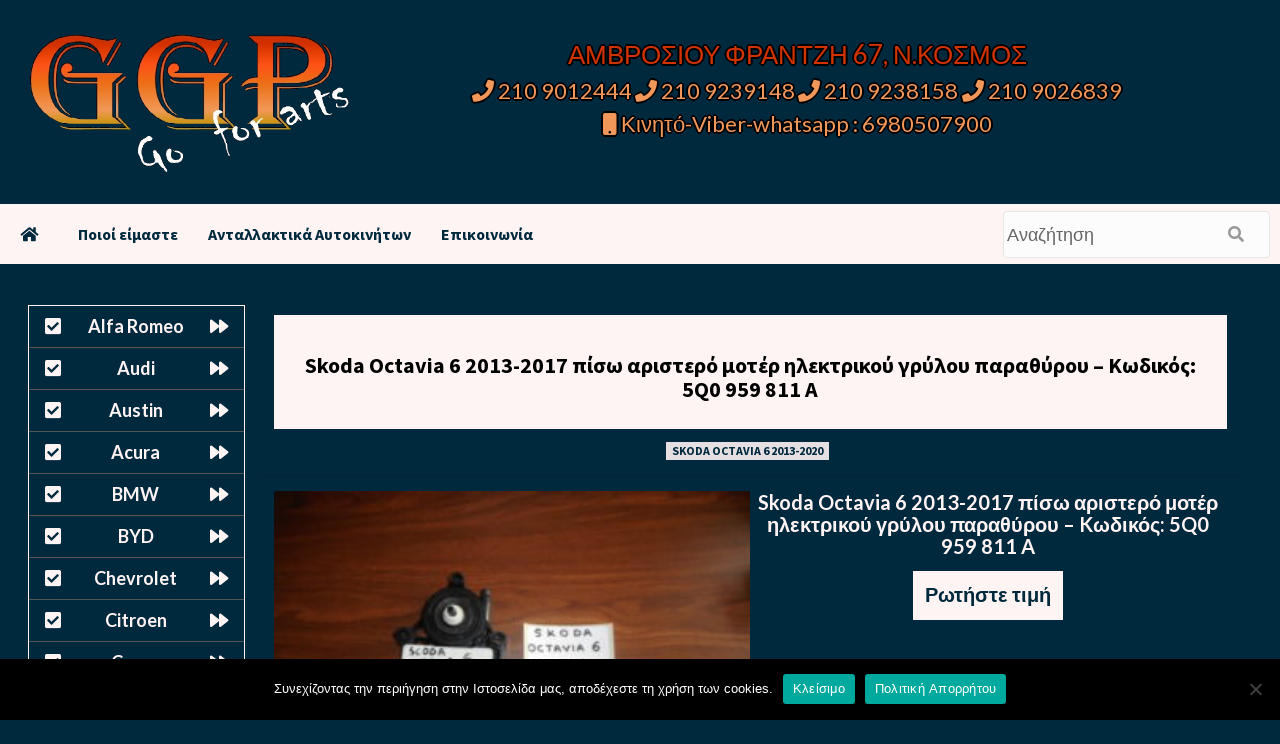

--- FILE ---
content_type: text/html; charset=UTF-8
request_url: https://papadakis.antallaktika-online.eu/skoda-octavia-6-2013-2017-piso-aristero-moter-ilektrikon-gryloy-parathyroy-kodikos-5q0-959-811a.html
body_size: 13976
content:
<!doctype html>
<html lang="el">
<head>
    <meta charset="UTF-8">
    <meta name="viewport" content="width=device-width, initial-scale=1">
    <link rel="profile" href="http://gmpg.org/xfn/11">



<link rel="pingback" href="https://papadakis.antallaktika-online.eu/xmlrpc.php" />

<meta name="title" content="Skoda Octavia 6 2013-2017 πίσω αριστερό μοτέρ ηλεκτρικού γρύλου παραθύρου &#8211; Kωδικός: 5Q0 959 811 A &laquo;  Μεταχειρισμένα Ανταλλακτικά Αυτοκινήτων  ΑΜΒΡΟΣΙΟΥ ΦΡΑΝΤΖΗ 67, Ν.ΚΟΣΜΟΣ  ΤΗΛ 210 9012444 &#8211; 210 9239148 &#8211; 210 9238158 ">

<meta name="description" content="Skoda Octavia 6 2013-2017 πίσω αριστερό μοτέρ ηλεκτρικού γρύλου παραθύρου &#8211; Kωδικός: 5Q0 959 811 A &laquo;  Μεταχειρισμένα Ανταλλακτικά Αυτοκινήτων - ΑΜΒΡΟΣΙΟΥ ΦΡΑΝΤΖΗ 67, Ν.ΚΟΣΜΟΣ  ΤΗΛ 210 9012444 &#8211; 210 9239148 &#8211; 210 9238158 ">

<meta name="keywords" content=" &raquo; Skoda Octavia 6 2013-2017 πίσω αριστερό μοτέρ ηλεκτρικού γρύλου παραθύρου &#8211; Kωδικός: 5Q0 959 811 A Μεταχειρισμένα Ανταλλακτικά Αυτοκινήτων ΑΜΒΡΟΣΙΟΥ ΦΡΑΝΤΖΗ 67, Ν.ΚΟΣΜΟΣ  ΤΗΛ 210 9012444 &#8211; 210 9239148 &#8211; 210 9238158"> 

	
<title>Skoda Octavia 6 2013-2017 πίσω αριστερό μοτέρ ηλεκτρικού γρύλου παραθύρου &#8211; Kωδικός: 5Q0 959 811 A &#8211; Μεταχειρισμένα Ανταλλακτικά Αυτοκινήτων</title>
<meta name='robots' content='max-image-preview:large' />
<link rel='dns-prefetch' href='//stats.wp.com' />
<link rel='dns-prefetch' href='//fonts.googleapis.com' />
<link rel="alternate" title="oEmbed (JSON)" type="application/json+oembed" href="https://papadakis.antallaktika-online.eu/wp-json/oembed/1.0/embed?url=https%3A%2F%2Fpapadakis.antallaktika-online.eu%2Fskoda-octavia-6-2013-2017-piso-aristero-moter-ilektrikon-gryloy-parathyroy-kodikos-5q0-959-811a.html" />
<link rel="alternate" title="oEmbed (XML)" type="text/xml+oembed" href="https://papadakis.antallaktika-online.eu/wp-json/oembed/1.0/embed?url=https%3A%2F%2Fpapadakis.antallaktika-online.eu%2Fskoda-octavia-6-2013-2017-piso-aristero-moter-ilektrikon-gryloy-parathyroy-kodikos-5q0-959-811a.html&#038;format=xml" />
<style id='wp-img-auto-sizes-contain-inline-css' type='text/css'>
img:is([sizes=auto i],[sizes^="auto," i]){contain-intrinsic-size:3000px 1500px}
/*# sourceURL=wp-img-auto-sizes-contain-inline-css */
</style>
<style id='wp-emoji-styles-inline-css' type='text/css'>

	img.wp-smiley, img.emoji {
		display: inline !important;
		border: none !important;
		box-shadow: none !important;
		height: 1em !important;
		width: 1em !important;
		margin: 0 0.07em !important;
		vertical-align: -0.1em !important;
		background: none !important;
		padding: 0 !important;
	}
/*# sourceURL=wp-emoji-styles-inline-css */
</style>
<style id='wp-block-library-inline-css' type='text/css'>
:root{--wp-block-synced-color:#7a00df;--wp-block-synced-color--rgb:122,0,223;--wp-bound-block-color:var(--wp-block-synced-color);--wp-editor-canvas-background:#ddd;--wp-admin-theme-color:#007cba;--wp-admin-theme-color--rgb:0,124,186;--wp-admin-theme-color-darker-10:#006ba1;--wp-admin-theme-color-darker-10--rgb:0,107,160.5;--wp-admin-theme-color-darker-20:#005a87;--wp-admin-theme-color-darker-20--rgb:0,90,135;--wp-admin-border-width-focus:2px}@media (min-resolution:192dpi){:root{--wp-admin-border-width-focus:1.5px}}.wp-element-button{cursor:pointer}:root .has-very-light-gray-background-color{background-color:#eee}:root .has-very-dark-gray-background-color{background-color:#313131}:root .has-very-light-gray-color{color:#eee}:root .has-very-dark-gray-color{color:#313131}:root .has-vivid-green-cyan-to-vivid-cyan-blue-gradient-background{background:linear-gradient(135deg,#00d084,#0693e3)}:root .has-purple-crush-gradient-background{background:linear-gradient(135deg,#34e2e4,#4721fb 50%,#ab1dfe)}:root .has-hazy-dawn-gradient-background{background:linear-gradient(135deg,#faaca8,#dad0ec)}:root .has-subdued-olive-gradient-background{background:linear-gradient(135deg,#fafae1,#67a671)}:root .has-atomic-cream-gradient-background{background:linear-gradient(135deg,#fdd79a,#004a59)}:root .has-nightshade-gradient-background{background:linear-gradient(135deg,#330968,#31cdcf)}:root .has-midnight-gradient-background{background:linear-gradient(135deg,#020381,#2874fc)}:root{--wp--preset--font-size--normal:16px;--wp--preset--font-size--huge:42px}.has-regular-font-size{font-size:1em}.has-larger-font-size{font-size:2.625em}.has-normal-font-size{font-size:var(--wp--preset--font-size--normal)}.has-huge-font-size{font-size:var(--wp--preset--font-size--huge)}.has-text-align-center{text-align:center}.has-text-align-left{text-align:left}.has-text-align-right{text-align:right}.has-fit-text{white-space:nowrap!important}#end-resizable-editor-section{display:none}.aligncenter{clear:both}.items-justified-left{justify-content:flex-start}.items-justified-center{justify-content:center}.items-justified-right{justify-content:flex-end}.items-justified-space-between{justify-content:space-between}.screen-reader-text{border:0;clip-path:inset(50%);height:1px;margin:-1px;overflow:hidden;padding:0;position:absolute;width:1px;word-wrap:normal!important}.screen-reader-text:focus{background-color:#ddd;clip-path:none;color:#444;display:block;font-size:1em;height:auto;left:5px;line-height:normal;padding:15px 23px 14px;text-decoration:none;top:5px;width:auto;z-index:100000}html :where(.has-border-color){border-style:solid}html :where([style*=border-top-color]){border-top-style:solid}html :where([style*=border-right-color]){border-right-style:solid}html :where([style*=border-bottom-color]){border-bottom-style:solid}html :where([style*=border-left-color]){border-left-style:solid}html :where([style*=border-width]){border-style:solid}html :where([style*=border-top-width]){border-top-style:solid}html :where([style*=border-right-width]){border-right-style:solid}html :where([style*=border-bottom-width]){border-bottom-style:solid}html :where([style*=border-left-width]){border-left-style:solid}html :where(img[class*=wp-image-]){height:auto;max-width:100%}:where(figure){margin:0 0 1em}html :where(.is-position-sticky){--wp-admin--admin-bar--position-offset:var(--wp-admin--admin-bar--height,0px)}@media screen and (max-width:600px){html :where(.is-position-sticky){--wp-admin--admin-bar--position-offset:0px}}

/*# sourceURL=wp-block-library-inline-css */
</style><style id='global-styles-inline-css' type='text/css'>
:root{--wp--preset--aspect-ratio--square: 1;--wp--preset--aspect-ratio--4-3: 4/3;--wp--preset--aspect-ratio--3-4: 3/4;--wp--preset--aspect-ratio--3-2: 3/2;--wp--preset--aspect-ratio--2-3: 2/3;--wp--preset--aspect-ratio--16-9: 16/9;--wp--preset--aspect-ratio--9-16: 9/16;--wp--preset--color--black: #000000;--wp--preset--color--cyan-bluish-gray: #abb8c3;--wp--preset--color--white: #ffffff;--wp--preset--color--pale-pink: #f78da7;--wp--preset--color--vivid-red: #cf2e2e;--wp--preset--color--luminous-vivid-orange: #ff6900;--wp--preset--color--luminous-vivid-amber: #fcb900;--wp--preset--color--light-green-cyan: #7bdcb5;--wp--preset--color--vivid-green-cyan: #00d084;--wp--preset--color--pale-cyan-blue: #8ed1fc;--wp--preset--color--vivid-cyan-blue: #0693e3;--wp--preset--color--vivid-purple: #9b51e0;--wp--preset--gradient--vivid-cyan-blue-to-vivid-purple: linear-gradient(135deg,rgb(6,147,227) 0%,rgb(155,81,224) 100%);--wp--preset--gradient--light-green-cyan-to-vivid-green-cyan: linear-gradient(135deg,rgb(122,220,180) 0%,rgb(0,208,130) 100%);--wp--preset--gradient--luminous-vivid-amber-to-luminous-vivid-orange: linear-gradient(135deg,rgb(252,185,0) 0%,rgb(255,105,0) 100%);--wp--preset--gradient--luminous-vivid-orange-to-vivid-red: linear-gradient(135deg,rgb(255,105,0) 0%,rgb(207,46,46) 100%);--wp--preset--gradient--very-light-gray-to-cyan-bluish-gray: linear-gradient(135deg,rgb(238,238,238) 0%,rgb(169,184,195) 100%);--wp--preset--gradient--cool-to-warm-spectrum: linear-gradient(135deg,rgb(74,234,220) 0%,rgb(151,120,209) 20%,rgb(207,42,186) 40%,rgb(238,44,130) 60%,rgb(251,105,98) 80%,rgb(254,248,76) 100%);--wp--preset--gradient--blush-light-purple: linear-gradient(135deg,rgb(255,206,236) 0%,rgb(152,150,240) 100%);--wp--preset--gradient--blush-bordeaux: linear-gradient(135deg,rgb(254,205,165) 0%,rgb(254,45,45) 50%,rgb(107,0,62) 100%);--wp--preset--gradient--luminous-dusk: linear-gradient(135deg,rgb(255,203,112) 0%,rgb(199,81,192) 50%,rgb(65,88,208) 100%);--wp--preset--gradient--pale-ocean: linear-gradient(135deg,rgb(255,245,203) 0%,rgb(182,227,212) 50%,rgb(51,167,181) 100%);--wp--preset--gradient--electric-grass: linear-gradient(135deg,rgb(202,248,128) 0%,rgb(113,206,126) 100%);--wp--preset--gradient--midnight: linear-gradient(135deg,rgb(2,3,129) 0%,rgb(40,116,252) 100%);--wp--preset--font-size--small: 13px;--wp--preset--font-size--medium: 20px;--wp--preset--font-size--large: 36px;--wp--preset--font-size--x-large: 42px;--wp--preset--spacing--20: 0.44rem;--wp--preset--spacing--30: 0.67rem;--wp--preset--spacing--40: 1rem;--wp--preset--spacing--50: 1.5rem;--wp--preset--spacing--60: 2.25rem;--wp--preset--spacing--70: 3.38rem;--wp--preset--spacing--80: 5.06rem;--wp--preset--shadow--natural: 6px 6px 9px rgba(0, 0, 0, 0.2);--wp--preset--shadow--deep: 12px 12px 50px rgba(0, 0, 0, 0.4);--wp--preset--shadow--sharp: 6px 6px 0px rgba(0, 0, 0, 0.2);--wp--preset--shadow--outlined: 6px 6px 0px -3px rgb(255, 255, 255), 6px 6px rgb(0, 0, 0);--wp--preset--shadow--crisp: 6px 6px 0px rgb(0, 0, 0);}:where(.is-layout-flex){gap: 0.5em;}:where(.is-layout-grid){gap: 0.5em;}body .is-layout-flex{display: flex;}.is-layout-flex{flex-wrap: wrap;align-items: center;}.is-layout-flex > :is(*, div){margin: 0;}body .is-layout-grid{display: grid;}.is-layout-grid > :is(*, div){margin: 0;}:where(.wp-block-columns.is-layout-flex){gap: 2em;}:where(.wp-block-columns.is-layout-grid){gap: 2em;}:where(.wp-block-post-template.is-layout-flex){gap: 1.25em;}:where(.wp-block-post-template.is-layout-grid){gap: 1.25em;}.has-black-color{color: var(--wp--preset--color--black) !important;}.has-cyan-bluish-gray-color{color: var(--wp--preset--color--cyan-bluish-gray) !important;}.has-white-color{color: var(--wp--preset--color--white) !important;}.has-pale-pink-color{color: var(--wp--preset--color--pale-pink) !important;}.has-vivid-red-color{color: var(--wp--preset--color--vivid-red) !important;}.has-luminous-vivid-orange-color{color: var(--wp--preset--color--luminous-vivid-orange) !important;}.has-luminous-vivid-amber-color{color: var(--wp--preset--color--luminous-vivid-amber) !important;}.has-light-green-cyan-color{color: var(--wp--preset--color--light-green-cyan) !important;}.has-vivid-green-cyan-color{color: var(--wp--preset--color--vivid-green-cyan) !important;}.has-pale-cyan-blue-color{color: var(--wp--preset--color--pale-cyan-blue) !important;}.has-vivid-cyan-blue-color{color: var(--wp--preset--color--vivid-cyan-blue) !important;}.has-vivid-purple-color{color: var(--wp--preset--color--vivid-purple) !important;}.has-black-background-color{background-color: var(--wp--preset--color--black) !important;}.has-cyan-bluish-gray-background-color{background-color: var(--wp--preset--color--cyan-bluish-gray) !important;}.has-white-background-color{background-color: var(--wp--preset--color--white) !important;}.has-pale-pink-background-color{background-color: var(--wp--preset--color--pale-pink) !important;}.has-vivid-red-background-color{background-color: var(--wp--preset--color--vivid-red) !important;}.has-luminous-vivid-orange-background-color{background-color: var(--wp--preset--color--luminous-vivid-orange) !important;}.has-luminous-vivid-amber-background-color{background-color: var(--wp--preset--color--luminous-vivid-amber) !important;}.has-light-green-cyan-background-color{background-color: var(--wp--preset--color--light-green-cyan) !important;}.has-vivid-green-cyan-background-color{background-color: var(--wp--preset--color--vivid-green-cyan) !important;}.has-pale-cyan-blue-background-color{background-color: var(--wp--preset--color--pale-cyan-blue) !important;}.has-vivid-cyan-blue-background-color{background-color: var(--wp--preset--color--vivid-cyan-blue) !important;}.has-vivid-purple-background-color{background-color: var(--wp--preset--color--vivid-purple) !important;}.has-black-border-color{border-color: var(--wp--preset--color--black) !important;}.has-cyan-bluish-gray-border-color{border-color: var(--wp--preset--color--cyan-bluish-gray) !important;}.has-white-border-color{border-color: var(--wp--preset--color--white) !important;}.has-pale-pink-border-color{border-color: var(--wp--preset--color--pale-pink) !important;}.has-vivid-red-border-color{border-color: var(--wp--preset--color--vivid-red) !important;}.has-luminous-vivid-orange-border-color{border-color: var(--wp--preset--color--luminous-vivid-orange) !important;}.has-luminous-vivid-amber-border-color{border-color: var(--wp--preset--color--luminous-vivid-amber) !important;}.has-light-green-cyan-border-color{border-color: var(--wp--preset--color--light-green-cyan) !important;}.has-vivid-green-cyan-border-color{border-color: var(--wp--preset--color--vivid-green-cyan) !important;}.has-pale-cyan-blue-border-color{border-color: var(--wp--preset--color--pale-cyan-blue) !important;}.has-vivid-cyan-blue-border-color{border-color: var(--wp--preset--color--vivid-cyan-blue) !important;}.has-vivid-purple-border-color{border-color: var(--wp--preset--color--vivid-purple) !important;}.has-vivid-cyan-blue-to-vivid-purple-gradient-background{background: var(--wp--preset--gradient--vivid-cyan-blue-to-vivid-purple) !important;}.has-light-green-cyan-to-vivid-green-cyan-gradient-background{background: var(--wp--preset--gradient--light-green-cyan-to-vivid-green-cyan) !important;}.has-luminous-vivid-amber-to-luminous-vivid-orange-gradient-background{background: var(--wp--preset--gradient--luminous-vivid-amber-to-luminous-vivid-orange) !important;}.has-luminous-vivid-orange-to-vivid-red-gradient-background{background: var(--wp--preset--gradient--luminous-vivid-orange-to-vivid-red) !important;}.has-very-light-gray-to-cyan-bluish-gray-gradient-background{background: var(--wp--preset--gradient--very-light-gray-to-cyan-bluish-gray) !important;}.has-cool-to-warm-spectrum-gradient-background{background: var(--wp--preset--gradient--cool-to-warm-spectrum) !important;}.has-blush-light-purple-gradient-background{background: var(--wp--preset--gradient--blush-light-purple) !important;}.has-blush-bordeaux-gradient-background{background: var(--wp--preset--gradient--blush-bordeaux) !important;}.has-luminous-dusk-gradient-background{background: var(--wp--preset--gradient--luminous-dusk) !important;}.has-pale-ocean-gradient-background{background: var(--wp--preset--gradient--pale-ocean) !important;}.has-electric-grass-gradient-background{background: var(--wp--preset--gradient--electric-grass) !important;}.has-midnight-gradient-background{background: var(--wp--preset--gradient--midnight) !important;}.has-small-font-size{font-size: var(--wp--preset--font-size--small) !important;}.has-medium-font-size{font-size: var(--wp--preset--font-size--medium) !important;}.has-large-font-size{font-size: var(--wp--preset--font-size--large) !important;}.has-x-large-font-size{font-size: var(--wp--preset--font-size--x-large) !important;}
/*# sourceURL=global-styles-inline-css */
</style>

<style id='classic-theme-styles-inline-css' type='text/css'>
/*! This file is auto-generated */
.wp-block-button__link{color:#fff;background-color:#32373c;border-radius:9999px;box-shadow:none;text-decoration:none;padding:calc(.667em + 2px) calc(1.333em + 2px);font-size:1.125em}.wp-block-file__button{background:#32373c;color:#fff;text-decoration:none}
/*# sourceURL=/wp-includes/css/classic-themes.min.css */
</style>
<link rel='stylesheet' id='contact-form-7-css' href='https://papadakis.antallaktika-online.eu/wp-content/plugins/contact-form-7/includes/css/styles.css?ver=6.1.4' type='text/css' media='all' />
<link rel='stylesheet' id='cookie-notice-front-css' href='https://papadakis.antallaktika-online.eu/wp-content/plugins/cookie-notice/css/front.min.css?ver=2.5.11' type='text/css' media='all' />
<link rel='stylesheet' id='dscf7-math-captcha-style-css' href='https://papadakis.antallaktika-online.eu/wp-content/plugins/ds-cf7-math-captcha/assets/css/style.css?ver=1.0.0' type='text/css' media='' />
<link rel='stylesheet' id='responsive-lightbox-swipebox-css' href='https://papadakis.antallaktika-online.eu/wp-content/plugins/responsive-lightbox/assets/swipebox/swipebox.min.css?ver=1.5.2' type='text/css' media='all' />
<link rel='stylesheet' id='font-awesome-v5-css' href='https://papadakis.antallaktika-online.eu/wp-content/themes/antallaktika-2022/assets/font-awesome-v5/css/fontawesome-all.min.css?ver=6.9' type='text/css' media='all' />
<link rel='stylesheet' id='bootstrap-css' href='https://papadakis.antallaktika-online.eu/wp-content/themes/antallaktika-2022/assets/bootstrap/css/bootstrap.min.css?ver=6.9' type='text/css' media='all' />
<link rel='stylesheet' id='slick-css' href='https://papadakis.antallaktika-online.eu/wp-content/themes/antallaktika-2022/assets/slick/css/slick.css?ver=6.9' type='text/css' media='all' />
<link rel='stylesheet' id='ck-google-fonts-css' href='https://fonts.googleapis.com/css?family=Source%20Sans%20Pro:400,400i,700,700i|Lato:400,300,400italic,900,700&#038;subset=latin,latin-ext' type='text/css' media='all' />
<link rel='stylesheet' id='ck-style-css' href='https://papadakis.antallaktika-online.eu/wp-content/themes/antallaktika-2022/style.css?ver=6.9' type='text/css' media='all' />
<link rel='stylesheet' id='wp-pagenavi-css' href='https://papadakis.antallaktika-online.eu/wp-content/plugins/wp-pagenavi/pagenavi-css.css?ver=2.70' type='text/css' media='all' />
<!--n2css--><!--n2js--><script type="text/javascript" id="cookie-notice-front-js-before">
/* <![CDATA[ */
var cnArgs = {"ajaxUrl":"https:\/\/papadakis.antallaktika-online.eu\/wp-admin\/admin-ajax.php","nonce":"277d9dbb40","hideEffect":"fade","position":"bottom","onScroll":false,"onScrollOffset":100,"onClick":false,"cookieName":"cookie_notice_accepted","cookieTime":2592000,"cookieTimeRejected":2592000,"globalCookie":false,"redirection":false,"cache":true,"revokeCookies":false,"revokeCookiesOpt":"automatic"};

//# sourceURL=cookie-notice-front-js-before
/* ]]> */
</script>
<script type="text/javascript" src="https://papadakis.antallaktika-online.eu/wp-content/plugins/cookie-notice/js/front.min.js?ver=2.5.11" id="cookie-notice-front-js"></script>
<script type="text/javascript" src="https://papadakis.antallaktika-online.eu/wp-includes/js/jquery/jquery.min.js?ver=3.7.1" id="jquery-core-js"></script>
<script type="text/javascript" src="https://papadakis.antallaktika-online.eu/wp-includes/js/jquery/jquery-migrate.min.js?ver=3.4.1" id="jquery-migrate-js"></script>
<script type="text/javascript" src="https://papadakis.antallaktika-online.eu/wp-content/plugins/responsive-lightbox/assets/swipebox/jquery.swipebox.min.js?ver=1.5.2" id="responsive-lightbox-swipebox-js"></script>
<script type="text/javascript" src="https://papadakis.antallaktika-online.eu/wp-includes/js/underscore.min.js?ver=1.13.7" id="underscore-js"></script>
<script type="text/javascript" src="https://papadakis.antallaktika-online.eu/wp-content/plugins/responsive-lightbox/assets/infinitescroll/infinite-scroll.pkgd.min.js?ver=4.0.1" id="responsive-lightbox-infinite-scroll-js"></script>
<script type="text/javascript" id="responsive-lightbox-js-before">
/* <![CDATA[ */
var rlArgs = {"script":"swipebox","selector":"lightbox","customEvents":"","activeGalleries":true,"animation":true,"hideCloseButtonOnMobile":false,"removeBarsOnMobile":false,"hideBars":true,"hideBarsDelay":5000,"videoMaxWidth":1080,"useSVG":true,"loopAtEnd":false,"woocommerce_gallery":false,"ajaxurl":"https:\/\/papadakis.antallaktika-online.eu\/wp-admin\/admin-ajax.php","nonce":"958fabb6ae","preview":false,"postId":78485,"scriptExtension":false};

//# sourceURL=responsive-lightbox-js-before
/* ]]> */
</script>
<script type="text/javascript" src="https://papadakis.antallaktika-online.eu/wp-content/plugins/responsive-lightbox/js/front.js?ver=2.5.5" id="responsive-lightbox-js"></script>
<link rel="https://api.w.org/" href="https://papadakis.antallaktika-online.eu/wp-json/" /><link rel="alternate" title="JSON" type="application/json" href="https://papadakis.antallaktika-online.eu/wp-json/wp/v2/posts/78485" /><link rel="canonical" href="https://papadakis.antallaktika-online.eu/skoda-octavia-6-2013-2017-piso-aristero-moter-ilektrikon-gryloy-parathyroy-kodikos-5q0-959-811a.html" />
	<style>img#wpstats{display:none}</style>
		<link rel="pingback" href="https://papadakis.antallaktika-online.eu/xmlrpc.php">        <style type="text/css" id="light-theme-option-css">
        :root {
  --lightcolor:#fff4f4;	
}
        </style>   
            <style type="text/css" id="dark-theme-option-css">
        :root {
  --darkcolor:#00293d;	
}
        </style>  
            <style type="text/css" id="light-text-theme-option-css">
        :root {
  --lighttextcolor:#fff4f4;	
}
        </style>   
            <style type="text/css" id="dark-text-theme-option-css">
        :root {
  --darktextcolor:#00293d;	
}
        </style>  
            <style type="text/css">
                        .site-title,
            .site-description {
                position: absolute;
                clip: rect(1px, 1px, 1px, 1px);
                display: none;
            }

            

        </style>
        <style type="text/css" id="custom-background-css">
body.custom-background { background-color: #00293d; }
</style>
	<link rel="icon" href="https://papadakis.antallaktika-online.eu/wp-content/uploads/2024/09/cropped-ggp-parts-logo-new-32x32.png" sizes="32x32" />
<link rel="icon" href="https://papadakis.antallaktika-online.eu/wp-content/uploads/2024/09/cropped-ggp-parts-logo-new-192x192.png" sizes="192x192" />
<link rel="apple-touch-icon" href="https://papadakis.antallaktika-online.eu/wp-content/uploads/2024/09/cropped-ggp-parts-logo-new-180x180.png" />
<meta name="msapplication-TileImage" content="https://papadakis.antallaktika-online.eu/wp-content/uploads/2024/09/cropped-ggp-parts-logo-new-270x270.png" />
	
	 <meta content='global' name='distribution'/>
     <meta content='1 days' name='revisit'/>
     <meta content='1 days' name='revisit-after'/>
     <meta content='document' name='resource-type'/>
     <meta content='all' name='audience'/>
     <meta content='general' name='rating'/>
     <meta content='all' name='robots'/>
     <meta content='index, follow' name='robots'/>
     <meta content='en' name='language'/>
     <meta content='US' name='country'/>
     <meta content='PCUSER ' name='author'/> 
     <meta content='Index,follow' name='Robots'/>
     <meta content='ALL' name='SPIDERS'/>
     <meta content='ALL' name='WEBCRAWLERS'/> 
     <meta content='en,el' name='language'/>
     <meta content='US,gr' name='country'/> 
     <meta content='PCUSER /www.comgr.net' name='author'/>
     <meta http-equiv="Content-Language" content="gr" />
     <meta name="author" content="PCUSER ">
     <meta name="allow-search" content="yes" />
     <meta name="robots" content="all, index, follow" />
     <meta name="Copyright" content="PCUSER " />
     <meta name="author" content="PCUSER " />
     <meta name="Rating" content="General" />
     <meta name="document-rating" content="Child Safe" />
     <meta name="document-distribution" content="Global" />
     <meta name="audience" content="all" />
     <meta name="document-type" content="Public" />
     <meta name="revisit-after" content="1" />
	
</head>


<body class="wp-singular post-template-default single single-post postid-78485 single-format-standard custom-background wp-custom-logo wp-embed-responsive wp-theme-antallaktika-2022 cookies-not-set default-content-layout ckthemes-sticky-sidebar single-content-mode-default header-image-default full-width-content">


<div id="page" class="site">
    <a class="skip-link screen-reader-text" href="#content">Skip to content</a>

    <div class="header-layout-1">
                <header id="masthead" class="site-header">


				
				
				
            <div class="masthead-banner "
                 data-background="">
				
                <div class="container">
                    <div class="row">
						
						
						
						<div class="header-top-left">
                            <div class="site-branding">
                                <a href="https://papadakis.antallaktika-online.eu/" class="custom-logo-link" rel="home"><img width="549" height="240" src="https://papadakis.antallaktika-online.eu/wp-content/uploads/2022/11/ggp-parts-logo-new-transparent.png" class="custom-logo" alt="Μεταχειρισμένα Ανταλλακτικά Αυτοκινήτων" decoding="async" fetchpriority="high" srcset="https://papadakis.antallaktika-online.eu/wp-content/uploads/2022/11/ggp-parts-logo-new-transparent.png 549w, https://papadakis.antallaktika-online.eu/wp-content/uploads/2022/11/ggp-parts-logo-new-transparent-300x131.png 300w" sizes="(max-width: 549px) 100vw, 549px" /></a>                                    <p class="site-title font-family-1">
                                        <a href="https://papadakis.antallaktika-online.eu/"
                                           rel="home">Μεταχειρισμένα Ανταλλακτικά Αυτοκινήτων</a>
                                    </p>
                                
                                                                    <p class="site-description">ΑΜΒΡΟΣΙΟΥ ΦΡΑΝΤΖΗ 67, Ν.ΚΟΣΜΟΣ  ΤΗΛ 210 9012444 &#8211; 210 9239148 &#8211; 210 9238158</p>
                                                            </div>
                        </div>
 
						                        <div class="header-top-right">
													<div style="height:5px !important;"> </div>								

<div class="header-top-right-first">
<a> ΑΜΒΡΟΣΙΟΥ ΦΡΑΝΤΖΗ 67, Ν.ΚΟΣΜΟΣ</a>
	                        </div>

<div class="header-top-right-second">
<a href="tel:2109012444"><i class="fa fa-phone" aria-hidden="true"></i> 210 9012444</a> 
<a href="tel:2109239148"><i class="fa fa-phone" aria-hidden="true"></i> 210 9239148</a>
<a href="tel:2109238158"><i class="fa fa-phone" aria-hidden="true"></i> 210 9238158 </a> 
<a href="tel:2109026839"><i class="fa fa-phone" aria-hidden="true"></i> 210 9026839</a>
	<br> <a href="tel:6980507900"><i class="fa fa-mobile" aria-hidden="true"></i> Κινητό-Viber-whatsapp : 6980507900</a>
	
                        </div>

                        </div>
                    </div>
                </div>
            </div>
				

            <nav id="site-navigation" class="main-navigation">
                <div class="container">
                    <div class="row">
                        <div class="kol-12">
                            <div class="navigation-container">

<div class="main-navigation-container-items-wrapper">

                                <button class="toggle-menu" aria-controls="primary-menu" aria-expanded="false">
                                <span class="screen-reader-text">Primary Menu</span>
                                 <i class="ham"></i>
                        </button>
                                <span class="ckthemes-mobile-site-title-wrap">
                            <a href="https://papadakis.antallaktika-online.eu/" class="custom-logo-link" rel="home"><img width="549" height="240" src="https://papadakis.antallaktika-online.eu/wp-content/uploads/2022/11/ggp-parts-logo-new-transparent.png" class="custom-logo" alt="Μεταχειρισμένα Ανταλλακτικά Αυτοκινήτων" decoding="async" srcset="https://papadakis.antallaktika-online.eu/wp-content/uploads/2022/11/ggp-parts-logo-new-transparent.png 549w, https://papadakis.antallaktika-online.eu/wp-content/uploads/2022/11/ggp-parts-logo-new-transparent-300x131.png 300w" sizes="(max-width: 549px) 100vw, 549px" /></a>                                    <p class="site-title font-family-1">
                                <a href="https://papadakis.antallaktika-online.eu/"
                                   rel="home">Μεταχειρισμένα Ανταλλακτικά Αυτοκινήτων</a>
                            </p>
                        </span>
                                <div class="menu main-menu"><ul id="primary-menu" class="menu"><li class="menu-item" id="w3-home"><a href="https://papadakis.antallaktika-online.eu" title="Μεταχειρισμένα Ανταλλακτικά Αυτοκινήτων"><i class="fa fa-home" aria-hidden="true"></i></a></li><li class="menu-item" id="w3-homepage"><a href="https://papadakis.antallaktika-online.eu" title="Μεταχειρισμένα Ανταλλακτικά Αυτοκινήτων">Αρχική Σελίδα</i></a></li><li id="menu-item-31331" class="menu-item menu-item-type-custom menu-item-object-custom menu-item-31331"><a href="/poioi-eimaste.html">Ποιοί είμαστε</a></li>
<li id="menu-item-105248" class="menu-item menu-item-type-post_type menu-item-object-page menu-item-105248"><a href="https://papadakis.antallaktika-online.eu/antallaktika-autokiniton.html">Ανταλλακτικά Αυτοκινήτων</a></li>
<li id="menu-item-31330" class="menu-item menu-item-type-custom menu-item-object-custom menu-item-31330"><a href="/epikinonia.html">Επικοινωνία</a></li>
</ul></div>
						</div>
                                 <div class="cart-search">
                                            <div style="max-width:100%;">
					
<form method="get" role="search" class="fl-search-form" action="https://papadakis.antallaktika-online.eu" title="Type and press Enter to search.">
	<input type="text" class="fl-search-input" name="s" class="form-control" value="Αναζήτηση" onfocus="if (this.value == 'Αναζήτηση') { this.value = ''; }" onblur="if (this.value == '') this.value='Αναζήτηση';">
  <button type="submit" class="fl-search-btn" value="Submit"><i class="fa fa-search" aria-hidden="true"></i></button>
</form>                                                   
								</div></div>



                            </div>
                        </div>
                    </div>
                </div>
            </nav>
        </header>
    

	
	    <div id="content" class="container">

	   




<div style="clear: both;"></div>

	<div style="height:10px !important;"> </div>

<div class="post-block">
<div style="text-align:center !important;width:99% !important;margin: 0 auto !important;">
           		<div class="left-sidebar">
<aside id="text-12" class="widget widget_text">			<div class="textwidget">	<div style="height: 5px !important;"></div>

<div id="vmenu">
<ul id="vmenu">
 	<li><a title="Μεταχειρισμένα Ανταλλακτικά Αυτοκινήτων Alfa Romeo" href="/alfa-romeo">Alfa Romeo</a></li>
 	<li><a title="Μεταχειρισμένα Ανταλλακτικά Αυτοκινήτων Audi" href="/audi">Audi</a></li>
 	<li><a title="Μεταχειρισμένα Ανταλλακτικά Αυτοκινήτων Austin" href="/austin">Austin</a></li>
 	<li><a title="Μεταχειρισμένα Ανταλλακτικά Αυτοκινήτων acura" href="/acura">Acura</a></li>
 	<li><a title="Μεταχειρισμένα Ανταλλακτικά Αυτοκινήτων BMW" href="/bmw">BMW</a></li>
 	<li><a title="Μεταχειρισμένα Ανταλλακτικά Αυτοκινήτων BYD" href="/byd">BYD</a></li>
 	<li><a title="Μεταχειρισμένα Ανταλλακτικά Αυτοκινήτων Chevrolet" href="/daewoo-chevrolet">Chevrolet</a></li>
 	<li><a title="Μεταχειρισμένα Ανταλλακτικά Αυτοκινήτων Citroen" href="/citroen">Citroen</a></li>
 	<li><a title="Μεταχειρισμένα Ανταλλακτικά Αυτοκινήτων Cupra" href="/cupra">Cupra</a></li>
 	<li><a title="Μεταχειρισμένα Ανταλλακτικά Αυτοκινήτων Dacia" href="/dacia">Dacia</a></li>
 	<li><a title="Μεταχειρισμένα Ανταλλακτικά Αυτοκινήτων daewoo-chevrolet" href="/daewoo-chevrolet">Daewoo</a></li>
 	<li><a title="Μεταχειρισμένα Ανταλλακτικά Αυτοκινήτων Daihatsu" href="/daihatsu">Daihatsu</a></li>
 	<li><a title="Μεταχειρισμένα Ανταλλακτικά Αυτοκινήτων Dodge" href="/dodge">Dodge</a></li>
 	<li><a title="Μεταχειρισμένα Ανταλλακτικά Αυτοκινήτων Fiat" href="/fiat">Fiat</a></li>
 	<li><a title="Μεταχειρισμένα Ανταλλακτικά Αυτοκινήτων Ford" href="/ford">Ford</a></li>
 	<li><a title="Μεταχειρισμένα Ανταλλακτικά Αυτοκινήτων Gonow" href="/gonow">Gonow</a></li>
 	<li><a title="Μεταχειρισμένα Ανταλλακτικά Αυτοκινήτων Honda" href="/honda">Honda</a></li>
 	<li><a title="Μεταχειρισμένα Ανταλλακτικά Αυτοκινήτων Hyundai" href="/hyundai">Hyundai</a></li>
 	<li><a title="Μεταχειρισμένα Ανταλλακτικά Αυτοκινήτων Isuzu" href="/isuzu">Isuzu</a></li>
 	<li><a title="Μεταχειρισμένα Ανταλλακτικά Αυτοκινήτων iveco" href="/iveco">iveco</a></li>
 	<li><a title="Μεταχειρισμένα Ανταλλακτικά Αυτοκινήτων Jaguar" href="/jaguar">Jaguar</a></li>
 	<li><a title="Μεταχειρισμένα Ανταλλακτικά Αυτοκινήτων Jeep Chrysler" href="/jeep">Jeep Chrysler</a></li>
 	<li><a title="Μεταχειρισμένα Ανταλλακτικά Αυτοκινήτων KIA" href="/kia">KIA</a></li>
 	<li><a title="Μεταχειρισμένα Ανταλλακτικά Αυτοκινήτων Lada" href="/lada">Lada</a></li>
 	<li><a title="Μεταχειρισμένα Ανταλλακτικά Αυτοκινήτων Lancia" href="/lancia">Lancia</a></li>
 	<li><a title="Μεταχειρισμένα Ανταλλακτικά Αυτοκινήτων Lexus" href="/lexus">Lexus</a></li>
 	<li><a title="Μεταχειρισμένα Ανταλλακτικά Αυτοκινήτων Mazda" href="/mazda">Mazda</a></li>
 	<li><a title="Μεταχειρισμένα Ανταλλακτικά Αυτοκινήτων Mercedes" href="/mercedes">Mercedes</a></li>
 	<li><a title="Μεταχειρισμένα Ανταλλακτικά Αυτοκινήτων MG" href="/mg">MG</a></li>
 	<li><a title="Μεταχειρισμένα Ανταλλακτικά Αυτοκινήτων Mini" href="/mini">Mini</a></li>
 	<li><a title="Μεταχειρισμένα Ανταλλακτικά Αυτοκινήτων Mitsubishi" href="/mitsubishi">Mitsubishi</a></li>
 	<li><a title="Μεταχειρισμένα Ανταλλακτικά Αυτοκινήτων Nissan" href="/nissan">Nissan</a></li>
 	<li><a title="Μεταχειρισμένα Ανταλλακτικά Αυτοκινήτων Opel" href="/opel">Opel</a></li>
 	<li><a title="Μεταχειρισμένα Ανταλλακτικά Αυτοκινήτων Peugeot" href="/peugeot">Peugeot</a></li>
        <li><a title="Μεταχειρισμένα Ανταλλακτικά Αυτοκινήτων Porsche" href="/porsche">Porsche</a></li>
 	<li><a title="Μεταχειρισμένα Ανταλλακτικά Αυτοκινήτων Renault" href="/renault">Renault</a></li>
 	<li><a title="Μεταχειρισμένα Ανταλλακτικά Αυτοκινήτων Rover" href="/rover">Rover</a></li>
 	<li><a title="Μεταχειρισμένα Ανταλλακτικά Αυτοκινήτων Saab" href="/saab">Saab</a></li>
 	<li><a title="Μεταχειρισμένα Ανταλλακτικά Αυτοκινήτων Seat" href="/seat">Seat</a></li>
 	<li><a title="Μεταχειρισμένα Ανταλλακτικά Αυτοκινήτων Skoda" href="/skoda">Skoda</a></li>
 	<li><a title="Μεταχειρισμένα Ανταλλακτικά Αυτοκινήτων Smart" href="/smart">Smart</a></li>
 	<li><a title="Μεταχειρισμένα Ανταλλακτικά Αυτοκινήτων ssangyong" href="/ssangyong">ssangyong</a></li>
 	<li><a title="Μεταχειρισμένα Ανταλλακτικά Αυτοκινήτων Subaru" href="/subaru">Subaru</a></li>
 	<li><a title="Μεταχειρισμένα Ανταλλακτικά Αυτοκινήτων Suzuki" href="/suzuki">Suzuki</a></li>
        <li><a title="Μεταχειρισμένα Ανταλλακτικά Αυτοκινήτων Tesla" href="/tesla">Tesla</a></li>
 	<li><a title="Μεταχειρισμένα Ανταλλακτικά Αυτοκινήτων Toyota" href="/toyota">Toyota</a></li>
 	<li><a title="Μεταχειρισμένα Ανταλλακτικά Αυτοκινήτων Volkswagen" href="/volkswagen">Volkswagen</a></li>
 	<li><a title="Μεταχειρισμένα Ανταλλακτικά Αυτοκινήτων Volvo" href="/volvo">Volvo</a></li>
</ul>
</div></div>
		</aside>			
</div>
		<div class="right-content">
                                                    <article id="post-78485" class="ckthemes-single-article post-78485 post type-post status-publish format-standard hentry category-skoda-octavia-6-2013-2020">
                                <div class="entry-content-wrap">
                                    <header class="entry-header">

    <div class="header-details-wrapper">
        <div class="entry-header-details">
			<div class="page-entry-title"><h1 style="font-size:22px !important;" ><a style="color:#000 !important;" href="https://papadakis.antallaktika-online.eu/skoda-octavia-6-2013-2017-piso-aristero-moter-ilektrikon-gryloy-parathyroy-kodikos-5q0-959-811a.html" title="Skoda Octavia 6 2013-2017 πίσω αριστερό μοτέρ ηλεκτρικού γρύλου παραθύρου &#8211; Kωδικός: 5Q0 959 811 A"> Skoda Octavia 6 2013-2017 πίσω αριστερό μοτέρ ηλεκτρικού γρύλου παραθύρου &#8211; Kωδικός: 5Q0 959 811 A</a></h1></div>
			
				<div style="height:4px !important;"> </div>

                            <div class="figure-categories figure-categories-bg">
                                        <ul class="cat-links"><li class="meta-category">
                             <a class="ck-categories category-color-1" href="https://papadakis.antallaktika-online.eu/skoda/skoda-octavia-6-2013-2020" alt="View all posts in SKODA OCTAVIA 6 2013-2020"> 
                                 SKODA OCTAVIA 6 2013-2020
                             </a>
                        </li></ul>                </div>
            
            
                
        <span class="author-links">
                                </span>
                        

                    </div>
    </div>

    </header><!-- .entry-header -->


									<div class="entry-content-post">
                                    

    <div class="entry-content">    

        <p><a href="https://antallaktika-papadakis.gr/wp-content/uploads/2019/01/skoda-octavia-6-2013-2017-piso-aristero-moter-ilektrikon-parathyron-kodikos-5q0-959-811a.jpg" data-rel="lightbox-image-0" data-rl_title="" data-rl_caption="" title=""><img title="Skoda Octavia 6 2013-2017 πίσω αριστερό μοτέρ ηλεκτρικού γρύλου παραθύρου - Kωδικός: 5Q0 959 811 A  "decoding="async" class="alignnone size-medium wp-image-78486" src="https://antallaktika-papadakis.gr/wp-content/uploads/2019/01/skoda-octavia-6-2013-2017-piso-aristero-moter-ilektrikon-parathyron-kodikos-5q0-959-811a-300x225.jpg" alt="Skoda Octavia 6 2013-2017 πίσω αριστερό μοτέρ ηλεκτρικού γρύλου παραθύρου - Kωδικός: 5Q0 959 811 A  " width="300" height="225" srcset="https://papadakis.antallaktika-online.eu/wp-content/uploads/2019/01/skoda-octavia-6-2013-2017-piso-aristero-moter-ilektrikon-parathyron-kodikos-5q0-959-811a-300x225.jpg 300w, https://papadakis.antallaktika-online.eu/wp-content/uploads/2019/01/skoda-octavia-6-2013-2017-piso-aristero-moter-ilektrikon-parathyron-kodikos-5q0-959-811a-768x576.jpg 768w, https://papadakis.antallaktika-online.eu/wp-content/uploads/2019/01/skoda-octavia-6-2013-2017-piso-aristero-moter-ilektrikon-parathyron-kodikos-5q0-959-811a-1024x768.jpg 1024w, https://papadakis.antallaktika-online.eu/wp-content/uploads/2019/01/skoda-octavia-6-2013-2017-piso-aristero-moter-ilektrikon-parathyron-kodikos-5q0-959-811a.jpg 1600w" sizes="(max-width: 300px) 100vw, 300px" /></a>Skoda Octavia 6 2013-2017 πίσω αριστερό μοτέρ ηλεκτρικού γρύλου παραθύρου &#8211; Kωδικός: 5Q0 959 811 A</p>
		
	<div class="leads-price-title">
	<a class="leads-price-title" href="/epikinonia.html"><strong>Ρωτήστε τιμή</strong></a>
	 </div>	
		
		
                    <div class="post-item-metadata entry-meta">
                            </div>            

        		
		
  
            </div><!-- .entry-content -->


								
									 </div>

								        </div>

								
								<div style="text-align:center !important;width:99% !important;margin: 0 auto !important;">
                                
<div class="promotionspace enable-promotionspace">

    <div class="em-reated-posts  col-ten">
        <div class="row">
                       <div class="single-related-title">                    
                    Δείτε επίσης                </div>
            			<div style="height:15px !important;"> </div>

            <div class="row">
                                    
				<div class="container-related-3-col">		 

 <article id="post-138386" class="post-138386 post type-post status-publish format-standard hentry category-skoda-octavia-6-2013-2020">
	<div class="container-related-3-col-inner">
	<article id="post-138386" class="blog-article post-138386 post type-post status-publish format-standard hentry category-skoda-octavia-6-2013-2020">
    <div class="container-related-3-col-imgblock">
  <a href="https://papadakis.antallaktika-online.eu/porta-ebros-dexia-keramidi-skoda-octavia-6-2013-2020-th.html" rel="bookmark" title="Πόρτα Εμπρός Δεξιά Κεραμιδί Skoda Octavia 6 2013-2020 / Θ">
<img alt="Πόρτα Εμπρός Δεξιά Κεραμιδί Skoda Octavia 6 2013-2020 / Θ" src="https://ggp.gr/wp-content/uploads/2026/01/porta-ebros-dexia-keramidi-skoda-octavia-6-2013-2020-th-300x225.jpg" /></a>
</div>
			<div class="container-related-3-col-textblock">

<a  class="related-text" href="https://papadakis.antallaktika-online.eu/porta-ebros-dexia-keramidi-skoda-octavia-6-2013-2020-th.html" title="Πόρτα Εμπρός Δεξιά Κεραμιδί Skoda Octavia 6 2013-2020 / Θ">Πόρτα Εμπρός Δεξιά Κεραμιδί Skoda Octavia 6 2013-2020 / Θ</a>
		</div></div>
	 				<div style="height:4px !important;"> </div>
	
		
</article><!-- #post- -->
</div>

								
								                             


				
				
				
				
				
                                    
				<div class="container-related-3-col">		 

 <article id="post-138370" class="post-138370 post type-post status-publish format-standard hentry category-skoda-octavia-6-2013-2020">
	<div class="container-related-3-col-inner">
	<article id="post-138370" class="blog-article post-138370 post type-post status-publish format-standard hentry category-skoda-octavia-6-2013-2020">
    <div class="container-related-3-col-imgblock">
  <a href="https://papadakis.antallaktika-online.eu/porta-ebros-dexia-mavri-skoda-octavia-6-2013-2020-th.html" rel="bookmark" title="Πόρτα Εμπρός Δεξιά Μαύρη Skoda Octavia 6 2013-2020 / Θ">
<img alt="Πόρτα Εμπρός Δεξιά Μαύρη Skoda Octavia 6 2013-2020 / Θ" src="https://ggp.gr/wp-content/uploads/2026/01/porta-ebros-dexia-mavri-skoda-octavia-6-2013-2020-th-300x225.jpg" /></a>
</div>
			<div class="container-related-3-col-textblock">

<a  class="related-text" href="https://papadakis.antallaktika-online.eu/porta-ebros-dexia-mavri-skoda-octavia-6-2013-2020-th.html" title="Πόρτα Εμπρός Δεξιά Μαύρη Skoda Octavia 6 2013-2020 / Θ">Πόρτα Εμπρός Δεξιά Μαύρη Skoda Octavia 6 2013-2020 / Θ</a>
		</div></div>
	 				<div style="height:4px !important;"> </div>
	
		
</article><!-- #post- -->
</div>

								
								                             


				
				
				
				
				
                                    
				<div class="container-related-3-col">		 

 <article id="post-138329" class="post-138329 post type-post status-publish format-standard hentry category-skoda-octavia-6-2013-2020">
	<div class="container-related-3-col-inner">
	<article id="post-138329" class="blog-article post-138329 post type-post status-publish format-standard hentry category-skoda-octavia-6-2013-2020">
    <div class="container-related-3-col-imgblock">
  <a href="https://papadakis.antallaktika-online.eu/piso-porta-tzamoporta-gkri-skoda-octavia-6-5porto-5thyro-2013-2020-th.html" rel="bookmark" title="Πίσω Πόρτα (Τζαμόπορτα) Γκρι Skoda Octavia 6 5πορτο (5θυρο) 2013-2020 / Θ">
<img alt="Πίσω Πόρτα (Τζαμόπορτα) Γκρι Skoda Octavia 6 5πορτο (5θυρο) 2013-2020 / Θ" src="https://ggp.gr/wp-content/uploads/2026/01/piso-porta-tzamoporta-gkri-skoda-octavia-6-5porto-5thyro-2013-2020-th-300x225.jpg" /></a>
</div>
			<div class="container-related-3-col-textblock">

<a  class="related-text" href="https://papadakis.antallaktika-online.eu/piso-porta-tzamoporta-gkri-skoda-octavia-6-5porto-5thyro-2013-2020-th.html" title="Πίσω Πόρτα (Τζαμόπορτα) Γκρι Skoda Octavia 6 5πορτο (5θυρο) 2013-2020 / Θ">Πίσω Πόρτα (Τζαμόπορτα) Γκρι Skoda Octavia 6 5πορτο (5θυρο) 2013-2020 / Θ</a>
		</div></div>
	 				<div style="height:4px !important;"> </div>
	
		
</article><!-- #post- -->
</div>

								
								                             


				
				
				
				
				
                                    
				<div class="container-related-3-col">		 

 <article id="post-138327" class="post-138327 post type-post status-publish format-standard hentry category-skoda-octavia-6-2013-2020">
	<div class="container-related-3-col-inner">
	<article id="post-138327" class="blog-article post-138327 post type-post status-publish format-standard hentry category-skoda-octavia-6-2013-2020">
    <div class="container-related-3-col-imgblock">
  <a href="https://papadakis.antallaktika-online.eu/piso-porta-tzamoporta-keramidi-skoda-octavia-6-5porto-5thyro-2013-2020-th.html" rel="bookmark" title="Πίσω Πόρτα (Τζαμόπορτα) Κεραμιδί Skoda Octavia 6 5πορτο (5θυρο) 2013-2020 / Θ">
<img alt="Πίσω Πόρτα (Τζαμόπορτα) Κεραμιδί Skoda Octavia 6 5πορτο (5θυρο) 2013-2020 / Θ" src="https://ggp.gr/wp-content/uploads/2026/01/piso-porta-tzamoporta-keramidi-skoda-octavia-6-5porto-5thyro-2013-2020-th-300x225.jpg" /></a>
</div>
			<div class="container-related-3-col-textblock">

<a  class="related-text" href="https://papadakis.antallaktika-online.eu/piso-porta-tzamoporta-keramidi-skoda-octavia-6-5porto-5thyro-2013-2020-th.html" title="Πίσω Πόρτα (Τζαμόπορτα) Κεραμιδί Skoda Octavia 6 5πορτο (5θυρο) 2013-2020 / Θ">Πίσω Πόρτα (Τζαμόπορτα) Κεραμιδί Skoda Octavia 6 5πορτο (5θυρο) 2013-2020 / Θ</a>
		</div></div>
	 				<div style="height:4px !important;"> </div>
	
		
</article><!-- #post- -->
</div>

								
								                             


				
				
				
				
				
                                    
				<div class="container-related-3-col">		 

 <article id="post-138313" class="post-138313 post type-post status-publish format-standard hentry category-skoda-octavia-6-2013-2020">
	<div class="container-related-3-col-inner">
	<article id="post-138313" class="blog-article post-138313 post type-post status-publish format-standard hentry category-skoda-octavia-6-2013-2020">
    <div class="container-related-3-col-imgblock">
  <a href="https://papadakis.antallaktika-online.eu/porta-piso-dexia-mavri-skoda-octavia-6-station-wagon-sw-2013-2020-th.html" rel="bookmark" title="Πόρτα Πίσω Δεξιά Μαύρη Skoda Octavia 6 Station Wagon (sw) 2013-2020 / Θ">
<img alt="Πόρτα Πίσω Δεξιά Μαύρη Skoda Octavia 6 Station Wagon (sw) 2013-2020 / Θ" src="https://ggp.gr/wp-content/uploads/2026/01/porta-piso-dexia-mavri-skoda-octavia-6-station-wagon-sw-2013-2020-th-300x225.jpg" /></a>
</div>
			<div class="container-related-3-col-textblock">

<a  class="related-text" href="https://papadakis.antallaktika-online.eu/porta-piso-dexia-mavri-skoda-octavia-6-station-wagon-sw-2013-2020-th.html" title="Πόρτα Πίσω Δεξιά Μαύρη Skoda Octavia 6 Station Wagon (sw) 2013-2020 / Θ">Πόρτα Πίσω Δεξιά Μαύρη Skoda Octavia 6 Station Wagon (sw) 2013-2020 / Θ</a>
		</div></div>
	 				<div style="height:4px !important;"> </div>
	
		
</article><!-- #post- -->
</div>

								
								                             


				
				
				
				
				
                                    
				<div class="container-related-3-col">		 

 <article id="post-138289" class="post-138289 post type-post status-publish format-standard hentry category-skoda-octavia-6-2013-2020">
	<div class="container-related-3-col-inner">
	<article id="post-138289" class="blog-article post-138289 post type-post status-publish format-standard hentry category-skoda-octavia-6-2013-2020">
    <div class="container-related-3-col-imgblock">
  <a href="https://papadakis.antallaktika-online.eu/porta-piso-dexia-me-grylo-gryllo-aplo-ble-gkri-skoda-octavia-6-station-wagon-sw-2013-2020-th.html" rel="bookmark" title="Πόρτα Πίσω Δεξιά με Γρύλο (γρύλλο) Απλό Μπλε Γκρι Skoda Octavia 6 Station Wagon (sw) 2013-2020 / Θ">
<img alt="Πόρτα Πίσω Δεξιά με Γρύλο (γρύλλο) Απλό Μπλε Γκρι Skoda Octavia 6 Station Wagon (sw) 2013-2020 / Θ" src="https://ggp.gr/wp-content/uploads/2026/01/porta-piso-dexia-me-grylo-gryllo-aplo-ble-gkri-skoda-octavia-6-station-wagon-sw-2013-2020-th-300x225.jpg" /></a>
</div>
			<div class="container-related-3-col-textblock">

<a  class="related-text" href="https://papadakis.antallaktika-online.eu/porta-piso-dexia-me-grylo-gryllo-aplo-ble-gkri-skoda-octavia-6-station-wagon-sw-2013-2020-th.html" title="Πόρτα Πίσω Δεξιά με Γρύλο (γρύλλο) Απλό Μπλε Γκρι Skoda Octavia 6 Station Wagon (sw) 2013-2020 / Θ">Πόρτα Πίσω Δεξιά με Γρύλο (γρύλλο) Απλό Μπλε Γκρι Skoda Octavia 6 Station Wagon (sw) 2013-2020 / Θ</a>
		</div></div>
	 				<div style="height:4px !important;"> </div>
	
		
</article><!-- #post- -->
</div>

								
								                             


				
				
				
				
				
                            </div>

        </div>
    </div>
</div>								</div>

                               
                            </article>
                        			  
						

					</div>



  

	
</div>
</div>

<div style="clear:both;"></div>    
			
			
			
			
			
	           		<div class="mobile-sidebar">
<aside id="text-12" class="widget widget_text">			<div class="textwidget">	<div style="height: 5px !important;"></div>

<div id="vmenu">
<ul id="vmenu">
 	<li><a title="Μεταχειρισμένα Ανταλλακτικά Αυτοκινήτων Alfa Romeo" href="/alfa-romeo">Alfa Romeo</a></li>
 	<li><a title="Μεταχειρισμένα Ανταλλακτικά Αυτοκινήτων Audi" href="/audi">Audi</a></li>
 	<li><a title="Μεταχειρισμένα Ανταλλακτικά Αυτοκινήτων Austin" href="/austin">Austin</a></li>
 	<li><a title="Μεταχειρισμένα Ανταλλακτικά Αυτοκινήτων acura" href="/acura">Acura</a></li>
 	<li><a title="Μεταχειρισμένα Ανταλλακτικά Αυτοκινήτων BMW" href="/bmw">BMW</a></li>
 	<li><a title="Μεταχειρισμένα Ανταλλακτικά Αυτοκινήτων BYD" href="/byd">BYD</a></li>
 	<li><a title="Μεταχειρισμένα Ανταλλακτικά Αυτοκινήτων Chevrolet" href="/daewoo-chevrolet">Chevrolet</a></li>
 	<li><a title="Μεταχειρισμένα Ανταλλακτικά Αυτοκινήτων Citroen" href="/citroen">Citroen</a></li>
 	<li><a title="Μεταχειρισμένα Ανταλλακτικά Αυτοκινήτων Cupra" href="/cupra">Cupra</a></li>
 	<li><a title="Μεταχειρισμένα Ανταλλακτικά Αυτοκινήτων Dacia" href="/dacia">Dacia</a></li>
 	<li><a title="Μεταχειρισμένα Ανταλλακτικά Αυτοκινήτων daewoo-chevrolet" href="/daewoo-chevrolet">Daewoo</a></li>
 	<li><a title="Μεταχειρισμένα Ανταλλακτικά Αυτοκινήτων Daihatsu" href="/daihatsu">Daihatsu</a></li>
 	<li><a title="Μεταχειρισμένα Ανταλλακτικά Αυτοκινήτων Dodge" href="/dodge">Dodge</a></li>
 	<li><a title="Μεταχειρισμένα Ανταλλακτικά Αυτοκινήτων Fiat" href="/fiat">Fiat</a></li>
 	<li><a title="Μεταχειρισμένα Ανταλλακτικά Αυτοκινήτων Ford" href="/ford">Ford</a></li>
 	<li><a title="Μεταχειρισμένα Ανταλλακτικά Αυτοκινήτων Gonow" href="/gonow">Gonow</a></li>
 	<li><a title="Μεταχειρισμένα Ανταλλακτικά Αυτοκινήτων Honda" href="/honda">Honda</a></li>
 	<li><a title="Μεταχειρισμένα Ανταλλακτικά Αυτοκινήτων Hyundai" href="/hyundai">Hyundai</a></li>
 	<li><a title="Μεταχειρισμένα Ανταλλακτικά Αυτοκινήτων Isuzu" href="/isuzu">Isuzu</a></li>
 	<li><a title="Μεταχειρισμένα Ανταλλακτικά Αυτοκινήτων iveco" href="/iveco">iveco</a></li>
 	<li><a title="Μεταχειρισμένα Ανταλλακτικά Αυτοκινήτων Jaguar" href="/jaguar">Jaguar</a></li>
 	<li><a title="Μεταχειρισμένα Ανταλλακτικά Αυτοκινήτων Jeep Chrysler" href="/jeep">Jeep Chrysler</a></li>
 	<li><a title="Μεταχειρισμένα Ανταλλακτικά Αυτοκινήτων KIA" href="/kia">KIA</a></li>
 	<li><a title="Μεταχειρισμένα Ανταλλακτικά Αυτοκινήτων Lada" href="/lada">Lada</a></li>
 	<li><a title="Μεταχειρισμένα Ανταλλακτικά Αυτοκινήτων Lancia" href="/lancia">Lancia</a></li>
 	<li><a title="Μεταχειρισμένα Ανταλλακτικά Αυτοκινήτων Lexus" href="/lexus">Lexus</a></li>
 	<li><a title="Μεταχειρισμένα Ανταλλακτικά Αυτοκινήτων Mazda" href="/mazda">Mazda</a></li>
 	<li><a title="Μεταχειρισμένα Ανταλλακτικά Αυτοκινήτων Mercedes" href="/mercedes">Mercedes</a></li>
 	<li><a title="Μεταχειρισμένα Ανταλλακτικά Αυτοκινήτων MG" href="/mg">MG</a></li>
 	<li><a title="Μεταχειρισμένα Ανταλλακτικά Αυτοκινήτων Mini" href="/mini">Mini</a></li>
 	<li><a title="Μεταχειρισμένα Ανταλλακτικά Αυτοκινήτων Mitsubishi" href="/mitsubishi">Mitsubishi</a></li>
 	<li><a title="Μεταχειρισμένα Ανταλλακτικά Αυτοκινήτων Nissan" href="/nissan">Nissan</a></li>
 	<li><a title="Μεταχειρισμένα Ανταλλακτικά Αυτοκινήτων Opel" href="/opel">Opel</a></li>
 	<li><a title="Μεταχειρισμένα Ανταλλακτικά Αυτοκινήτων Peugeot" href="/peugeot">Peugeot</a></li>
        <li><a title="Μεταχειρισμένα Ανταλλακτικά Αυτοκινήτων Porsche" href="/porsche">Porsche</a></li>
 	<li><a title="Μεταχειρισμένα Ανταλλακτικά Αυτοκινήτων Renault" href="/renault">Renault</a></li>
 	<li><a title="Μεταχειρισμένα Ανταλλακτικά Αυτοκινήτων Rover" href="/rover">Rover</a></li>
 	<li><a title="Μεταχειρισμένα Ανταλλακτικά Αυτοκινήτων Saab" href="/saab">Saab</a></li>
 	<li><a title="Μεταχειρισμένα Ανταλλακτικά Αυτοκινήτων Seat" href="/seat">Seat</a></li>
 	<li><a title="Μεταχειρισμένα Ανταλλακτικά Αυτοκινήτων Skoda" href="/skoda">Skoda</a></li>
 	<li><a title="Μεταχειρισμένα Ανταλλακτικά Αυτοκινήτων Smart" href="/smart">Smart</a></li>
 	<li><a title="Μεταχειρισμένα Ανταλλακτικά Αυτοκινήτων ssangyong" href="/ssangyong">ssangyong</a></li>
 	<li><a title="Μεταχειρισμένα Ανταλλακτικά Αυτοκινήτων Subaru" href="/subaru">Subaru</a></li>
 	<li><a title="Μεταχειρισμένα Ανταλλακτικά Αυτοκινήτων Suzuki" href="/suzuki">Suzuki</a></li>
        <li><a title="Μεταχειρισμένα Ανταλλακτικά Αυτοκινήτων Tesla" href="/tesla">Tesla</a></li>
 	<li><a title="Μεταχειρισμένα Ανταλλακτικά Αυτοκινήτων Toyota" href="/toyota">Toyota</a></li>
 	<li><a title="Μεταχειρισμένα Ανταλλακτικά Αυτοκινήτων Volkswagen" href="/volkswagen">Volkswagen</a></li>
 	<li><a title="Μεταχειρισμένα Ανταλλακτικά Αυτοκινήτων Volvo" href="/volvo">Volvo</a></li>
</ul>
</div></div>
		</aside>			
</div>		



</div>

<div style="clear:both;"></div> 

	<div style="height:20px !important;"> </div>

<div id="block-footer-contact">

			<div class="block-inner">

		<div class="block-6-8">
			<div style="height:5px !important;"></div>
<a class="block-footer-contact-text"  href="/epikinonia.html"><strong> Δεν βρήκατε αυτό που ψάχνετε;<br> Είμαστε στη διάθεση σας να απαντήσουμε σε οποιαδήποτε ερώτηση σας.
</strong></a>
			</div>

	
		<div class="block-2-8">
			<div class="page-entry-title">				

<a class="block-footer-contact-button-text" href="/epikinonia.html">Επικοινωνήστε μαζί μας</a>
</div>
			</div>

	
</div></div>

<div style="clear:both;"></div> 

	<div style="height:20px !important;"> </div>



<div style="text-align:center !important;width:100% !important;margin: 0 auto !important;">
	<div class="footer-top">

	</div>	</div>


<footer class="site-footer">
          


	
            <div class="primary-footer">
        <div class="container">
            <div class="row">
                <div class="col-sm-12">
                    <div class="row">
                                                            <div class="primary-footer-area footer-first-widgets-section col-md-4 col-sm-12">
                                    <section class="widget-area">
                                            <div id="text-18" class="widget ck-widget widget_text"><div class="footer-widget-title">ΑΚΟΛΟΥΘΗΣΤΕ ΜΑΣ</div>			<div class="textwidget"><p><a href="https://www.facebook.com/metaxirismena.antallaktika.autokinitwn/"><i class="fa fa-facebook-square" aria-hidden="true"></i> Facebook </a></p>
<p><a href="https://www.google.com/maps/place/Ggp+Car+Parts+%CE%9C%CE%B5%CF%84%CE%B1%CF%87%CE%B5%CE%B9%CF%81%CE%B9%CF%83%CE%BC%CE%AD%CE%BD%CE%B1+%CE%91%CE%BD%CF%84%CE%B1%CE%BB%CE%BB%CE%B1%CE%BA%CF%84%CE%B9%CE%BA%CE%AC+%CE%91%CF%85%CF%84%CE%BF%CE%BA%CE%B9%CE%BD%CE%AE%CF%84%CF%89%CE%BD/@37.959073,23.729627,14z/data=!4m6!3m5!1s0x14a1bd0f3af3ebfb:0xf3fe53587e54d1e4!8m2!3d37.9590726!4d23.7296272!16s%2Fg%2F11h_6qfztd?hl=el&#038;entry=ttu"><i class="fa fa-map" aria-hidden="true"></i> ΧΑΡΤΗΣ</a></p>
</div>
		</div>                                    </section>
                                </div>
                            
                                                    <div class="primary-footer-area footer-second-widgets-section col-md-4  col-sm-12">
                                <section class="widget-area">
                                    <div id="text-17" class="widget ck-widget widget_text"><div class="footer-widget-title">ΕΠΙΚΟΙΝΩΝΙΑ</div>			<div class="textwidget"><a class="block-footer-contact-text" style="text-decoration: none; font-size: 16px !important; color: #fff !important;"></i> Α.ΠΑΠΑΔΑΚΗ & ΣΙΑ Ο.Ε</a>
<br>
<a class="block-footer-contact-text" style="text-decoration: none; font-size: 16px !important; color: #fff !important;"><i class="fa fa-map-marker" aria-hidden="true"></i> ΑΜΒΡΟΣΙΟΥ ΦΡΑΝΤΖΗ 67, Ν.ΚΟΣΜΟΣ</a>
<br>
<a class="block-footer-contact-text" style="text-decoration: none; font-size: 16px !important; color: #fff !important;" href="mailto:info@ggp.gr"><i class="fa fa-envelope" aria-hidden="true"></i> info@ggp.gr</a>
<br>

<a class="block-footer-contact-text" style="text-decoration: none; font-size: 16px !important; color: #fff !important;" href="tel:+2109012444"><i class="fa fa-phone" aria-hidden="true"></i> 210 9012444</a> <a class="block-footer-contact-text" style="text-decoration: none; font-size: 16px !important; color: #fff !important;" href="tel:+2109239148"><i class="fa fa-phone" aria-hidden="true"></i> 210 9239148</a>
<a class="block-footer-contact-text" style="text-decoration: none; font-size: 16px !important; color: #fff !important;" href="tel:+2109238158"><i class="fa fa-phone" aria-hidden="true"></i> 210 9238158 </a>
<br>

 <a class="block-footer-contact-text" style="text-decoration: none; font-size: 16px !important; color: #fff !important;" href="tel:+2109026839"><i class="fa fa-phone" aria-hidden="true"></i> 210 9026839</a>
<br>

<a class="block-footer-contact-text" style="text-decoration: none; font-size: 16px !important; color: #fff !important;" href="tel:6980507900"><i class="fa fa-mobile" aria-hidden="true"></i> Κινητό-Viber-whatsapp : 6980507900</a>
<br>

<p style="font-family: arial; text-decoration: none; font-size: 14px; color: white;"><i class="fa fa-clock" aria-hidden="true"></i> Δευτέρα - Παρασκευή 8:00 - 16:30</p>


</div>
		</div>                                </section>
                            </div>
                        
                                                    <div class="primary-footer-area footer-third-widgets-section col-md-4  col-sm-12">
                                <section class="widget-area">
                                    <div id="text-14" class="widget ck-widget widget_text"><div class="footer-widget-title">ΔΕΧΟΜΑΣΤΕ ΚΑΙ ΠΛΗΡΩΜΕΣ ΜΕΣΩ ΚΑΡΤΩΝ</div>			<div class="textwidget"><p style="font-family: arial; text-decoration: none; font-size: 14px; color: white;">Δυνατότητα πληρωμής μέσω πιστωτικών,
χρεωστικών &amp; προπληρωμένων καρτών
Visa,Maestro,Diners,American Express,MasterCard.</p>
<img src="/wp-content/uploads/2021/03/cards.jpg" alt="" />
	<div style="height: 4px !important;"></div>


</div>
		</div>                                </section>
                            </div>
                                                                    </div>
                </div>
            </div>
        </div>
    </div>
    
                <div class="site-info">
        <div class="container">
            <div class="row">
                <div class="col-sm-12">
 &copy;  2026  <a style="" href="https://papadakis.antallaktika-online.eu" title="Μεταχειρισμένα Ανταλλακτικά Αυτοκινήτων  ΑΜΒΡΟΣΙΟΥ ΦΡΑΝΤΖΗ 67, Ν.ΚΟΣΜΟΣ  ΤΗΛ 210 9012444 &#8211; 210 9239148 &#8211; 210 9238158"> papadakis.antallaktika-online.eu  </a>  
	
<a style="" href="https://papadakis.antallaktika-online.eu" title="Μεταχειρισμένα Ανταλλακτικά Αυτοκινήτων  ΑΜΒΡΟΣΙΟΥ ΦΡΑΝΤΖΗ 67, Ν.ΚΟΣΜΟΣ  ΤΗΛ 210 9012444 &#8211; 210 9239148 &#8211; 210 9238158"> Μεταχειρισμένα Ανταλλακτικά Αυτοκινήτων </a> 
	
  
                </div>
            </div>
        </div>
    </div>
</footer>
</div>

<script type="speculationrules">
{"prefetch":[{"source":"document","where":{"and":[{"href_matches":"/*"},{"not":{"href_matches":["/wp-*.php","/wp-admin/*","/wp-content/uploads/*","/wp-content/*","/wp-content/plugins/*","/wp-content/themes/antallaktika-2022/*","/*\\?(.+)"]}},{"not":{"selector_matches":"a[rel~=\"nofollow\"]"}},{"not":{"selector_matches":".no-prefetch, .no-prefetch a"}}]},"eagerness":"conservative"}]}
</script>
<script type="text/javascript" src="https://papadakis.antallaktika-online.eu/wp-includes/js/dist/hooks.min.js?ver=dd5603f07f9220ed27f1" id="wp-hooks-js"></script>
<script type="text/javascript" src="https://papadakis.antallaktika-online.eu/wp-includes/js/dist/i18n.min.js?ver=c26c3dc7bed366793375" id="wp-i18n-js"></script>
<script type="text/javascript" id="wp-i18n-js-after">
/* <![CDATA[ */
wp.i18n.setLocaleData( { 'text direction\u0004ltr': [ 'ltr' ] } );
//# sourceURL=wp-i18n-js-after
/* ]]> */
</script>
<script type="text/javascript" src="https://papadakis.antallaktika-online.eu/wp-content/plugins/contact-form-7/includes/swv/js/index.js?ver=6.1.4" id="swv-js"></script>
<script type="text/javascript" id="contact-form-7-js-translations">
/* <![CDATA[ */
( function( domain, translations ) {
	var localeData = translations.locale_data[ domain ] || translations.locale_data.messages;
	localeData[""].domain = domain;
	wp.i18n.setLocaleData( localeData, domain );
} )( "contact-form-7", {"translation-revision-date":"2024-08-02 09:16:28+0000","generator":"GlotPress\/4.0.1","domain":"messages","locale_data":{"messages":{"":{"domain":"messages","plural-forms":"nplurals=2; plural=n != 1;","lang":"el_GR"},"This contact form is placed in the wrong place.":["\u0397 \u03c6\u03cc\u03c1\u03bc\u03b1 \u03b5\u03c0\u03b9\u03ba\u03bf\u03b9\u03bd\u03c9\u03bd\u03af\u03b1\u03c2 \u03b5\u03af\u03bd\u03b1\u03b9 \u03c3\u03b5 \u03bb\u03ac\u03b8\u03bf\u03c2 \u03b8\u03ad\u03c3\u03b7."],"Error:":["\u03a3\u03c6\u03ac\u03bb\u03bc\u03b1:"]}},"comment":{"reference":"includes\/js\/index.js"}} );
//# sourceURL=contact-form-7-js-translations
/* ]]> */
</script>
<script type="text/javascript" id="contact-form-7-js-before">
/* <![CDATA[ */
var wpcf7 = {
    "api": {
        "root": "https:\/\/papadakis.antallaktika-online.eu\/wp-json\/",
        "namespace": "contact-form-7\/v1"
    },
    "cached": 1
};
//# sourceURL=contact-form-7-js-before
/* ]]> */
</script>
<script type="text/javascript" src="https://papadakis.antallaktika-online.eu/wp-content/plugins/contact-form-7/includes/js/index.js?ver=6.1.4" id="contact-form-7-js"></script>
<script type="text/javascript" id="dscf7_refresh_script-js-extra">
/* <![CDATA[ */
var ajax_object = {"ajax_url":"https://papadakis.antallaktika-online.eu/wp-admin/admin-ajax.php","nonce":"caba8bf96b"};
//# sourceURL=dscf7_refresh_script-js-extra
/* ]]> */
</script>
<script type="text/javascript" src="https://papadakis.antallaktika-online.eu/wp-content/plugins/ds-cf7-math-captcha/assets/js/script-min.js?ver=1.2.0" id="dscf7_refresh_script-js"></script>
<script type="text/javascript" src="https://papadakis.antallaktika-online.eu/wp-content/themes/antallaktika-2022/js/navigation.js?ver=20151215" id="ck-navigation-js"></script>
<script type="text/javascript" src="https://papadakis.antallaktika-online.eu/wp-content/themes/antallaktika-2022/js/skip-link-focus-fix.js?ver=20151215" id="ck-skip-link-focus-fix-js"></script>
<script type="text/javascript" src="https://papadakis.antallaktika-online.eu/wp-content/themes/antallaktika-2022/assets/slick/js/slick.min.js?ver=6.9" id="slick-js"></script>
<script type="text/javascript" src="https://papadakis.antallaktika-online.eu/wp-content/themes/antallaktika-2022/assets/bootstrap/js/bootstrap.min.js?ver=6.9" id="bootstrap-js"></script>
<script type="text/javascript" src="https://papadakis.antallaktika-online.eu/wp-content/themes/antallaktika-2022/assets/jquery-match-height/jquery.matchHeight.min.js?ver=6.9" id="matchheight-js"></script>
<script type="text/javascript" src="https://papadakis.antallaktika-online.eu/wp-content/themes/antallaktika-2022/assets/marquee/jquery.marquee.js?ver=6.9" id="marquee-js"></script>
<script type="text/javascript" src="https://papadakis.antallaktika-online.eu/wp-content/themes/antallaktika-2022/assets/script.js?ver=6.9" id="ck-script-js"></script>
<script type="text/javascript" src="https://papadakis.antallaktika-online.eu/wp-content/themes/antallaktika-2022/assets/fixed-header-script.js?ver=6.9" id="ck-fixed-header-script-js"></script>
<script type="text/javascript" src="https://papadakis.antallaktika-online.eu/wp-includes/js/comment-reply.min.js?ver=6.9" id="comment-reply-js" async="async" data-wp-strategy="async" fetchpriority="low"></script>
<script type="text/javascript" id="jetpack-stats-js-before">
/* <![CDATA[ */
_stq = window._stq || [];
_stq.push([ "view", JSON.parse("{\"v\":\"ext\",\"blog\":\"212111107\",\"post\":\"78485\",\"tz\":\"2\",\"srv\":\"papadakis.antallaktika-online.eu\",\"j\":\"1:15.3.1\"}") ]);
_stq.push([ "clickTrackerInit", "212111107", "78485" ]);
//# sourceURL=jetpack-stats-js-before
/* ]]> */
</script>
<script type="text/javascript" src="https://stats.wp.com/e-202603.js" id="jetpack-stats-js" defer="defer" data-wp-strategy="defer"></script>
<script id="wp-emoji-settings" type="application/json">
{"baseUrl":"https://s.w.org/images/core/emoji/17.0.2/72x72/","ext":".png","svgUrl":"https://s.w.org/images/core/emoji/17.0.2/svg/","svgExt":".svg","source":{"concatemoji":"https://papadakis.antallaktika-online.eu/wp-includes/js/wp-emoji-release.min.js?ver=6.9"}}
</script>
<script type="module">
/* <![CDATA[ */
/*! This file is auto-generated */
const a=JSON.parse(document.getElementById("wp-emoji-settings").textContent),o=(window._wpemojiSettings=a,"wpEmojiSettingsSupports"),s=["flag","emoji"];function i(e){try{var t={supportTests:e,timestamp:(new Date).valueOf()};sessionStorage.setItem(o,JSON.stringify(t))}catch(e){}}function c(e,t,n){e.clearRect(0,0,e.canvas.width,e.canvas.height),e.fillText(t,0,0);t=new Uint32Array(e.getImageData(0,0,e.canvas.width,e.canvas.height).data);e.clearRect(0,0,e.canvas.width,e.canvas.height),e.fillText(n,0,0);const a=new Uint32Array(e.getImageData(0,0,e.canvas.width,e.canvas.height).data);return t.every((e,t)=>e===a[t])}function p(e,t){e.clearRect(0,0,e.canvas.width,e.canvas.height),e.fillText(t,0,0);var n=e.getImageData(16,16,1,1);for(let e=0;e<n.data.length;e++)if(0!==n.data[e])return!1;return!0}function u(e,t,n,a){switch(t){case"flag":return n(e,"\ud83c\udff3\ufe0f\u200d\u26a7\ufe0f","\ud83c\udff3\ufe0f\u200b\u26a7\ufe0f")?!1:!n(e,"\ud83c\udde8\ud83c\uddf6","\ud83c\udde8\u200b\ud83c\uddf6")&&!n(e,"\ud83c\udff4\udb40\udc67\udb40\udc62\udb40\udc65\udb40\udc6e\udb40\udc67\udb40\udc7f","\ud83c\udff4\u200b\udb40\udc67\u200b\udb40\udc62\u200b\udb40\udc65\u200b\udb40\udc6e\u200b\udb40\udc67\u200b\udb40\udc7f");case"emoji":return!a(e,"\ud83e\u1fac8")}return!1}function f(e,t,n,a){let r;const o=(r="undefined"!=typeof WorkerGlobalScope&&self instanceof WorkerGlobalScope?new OffscreenCanvas(300,150):document.createElement("canvas")).getContext("2d",{willReadFrequently:!0}),s=(o.textBaseline="top",o.font="600 32px Arial",{});return e.forEach(e=>{s[e]=t(o,e,n,a)}),s}function r(e){var t=document.createElement("script");t.src=e,t.defer=!0,document.head.appendChild(t)}a.supports={everything:!0,everythingExceptFlag:!0},new Promise(t=>{let n=function(){try{var e=JSON.parse(sessionStorage.getItem(o));if("object"==typeof e&&"number"==typeof e.timestamp&&(new Date).valueOf()<e.timestamp+604800&&"object"==typeof e.supportTests)return e.supportTests}catch(e){}return null}();if(!n){if("undefined"!=typeof Worker&&"undefined"!=typeof OffscreenCanvas&&"undefined"!=typeof URL&&URL.createObjectURL&&"undefined"!=typeof Blob)try{var e="postMessage("+f.toString()+"("+[JSON.stringify(s),u.toString(),c.toString(),p.toString()].join(",")+"));",a=new Blob([e],{type:"text/javascript"});const r=new Worker(URL.createObjectURL(a),{name:"wpTestEmojiSupports"});return void(r.onmessage=e=>{i(n=e.data),r.terminate(),t(n)})}catch(e){}i(n=f(s,u,c,p))}t(n)}).then(e=>{for(const n in e)a.supports[n]=e[n],a.supports.everything=a.supports.everything&&a.supports[n],"flag"!==n&&(a.supports.everythingExceptFlag=a.supports.everythingExceptFlag&&a.supports[n]);var t;a.supports.everythingExceptFlag=a.supports.everythingExceptFlag&&!a.supports.flag,a.supports.everything||((t=a.source||{}).concatemoji?r(t.concatemoji):t.wpemoji&&t.twemoji&&(r(t.twemoji),r(t.wpemoji)))});
//# sourceURL=https://papadakis.antallaktika-online.eu/wp-includes/js/wp-emoji-loader.min.js
/* ]]> */
</script>

		<!-- Cookie Notice plugin v2.5.11 by Hu-manity.co https://hu-manity.co/ -->
		<div id="cookie-notice" role="dialog" class="cookie-notice-hidden cookie-revoke-hidden cn-position-bottom" aria-label="Cookie Notice" style="background-color: rgba(0,0,0,1);"><div class="cookie-notice-container" style="color: #fff"><span id="cn-notice-text" class="cn-text-container">Συνεχίζοντας την περιήγηση στην Ιστοσελίδα μας, αποδέχεστε τη χρήση των cookies.</span><span id="cn-notice-buttons" class="cn-buttons-container"><button id="cn-accept-cookie" data-cookie-set="accept" class="cn-set-cookie cn-button" aria-label="Κλείσιμο" style="background-color: #00a99d">Κλείσιμο</button><button data-link-url="https://papadakis.antallaktika-online.eu/politiki-aporritoy.html" data-link-target="_blank" id="cn-more-info" class="cn-more-info cn-button" aria-label="Πολιτική Απορρήτου" style="background-color: #00a99d">Πολιτική Απορρήτου</button></span><button type="button" id="cn-close-notice" data-cookie-set="accept" class="cn-close-icon" aria-label="No"></button></div>
			
		</div>
		<!-- / Cookie Notice plugin -->
</body>
</html>

<!--
Performance optimized by W3 Total Cache. Learn more: https://www.boldgrid.com/w3-total-cache/?utm_source=w3tc&utm_medium=footer_comment&utm_campaign=free_plugin

Page Caching using Disk: Enhanced 

Served from: papadakis.antallaktika-online.eu @ 2026-01-17 15:00:13 by W3 Total Cache
-->